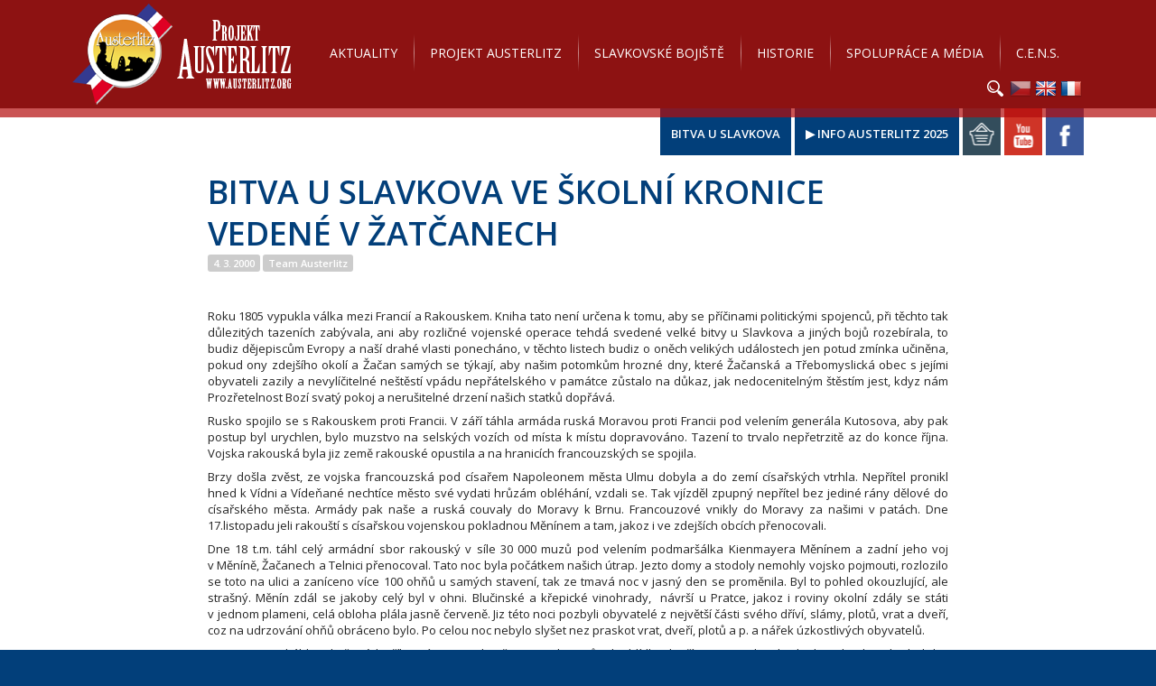

--- FILE ---
content_type: text/html; charset=UTF-8
request_url: https://www.austerlitz.org/cz/bitva-u-slavkova-zatcany/
body_size: 31925
content:
<!DOCTYPE html>
<!--[if IE 6]>
<html id="ie6" lang="cs-CZ">
<![endif]-->
<!--[if IE 7]>
<html id="ie7" lang="cs-CZ">
<![endif]-->
<!--[if IE 8]>
<html id="ie8" lang="cs-CZ">
<![endif]-->
<!--[if !(IE 6) | !(IE 7) | !(IE 8)  ]><!-->
<html lang="cs-CZ">
<!--<![endif]-->
<head>
<meta charset="UTF-8" />
<meta name="viewport" content="width=1200px" />
<title>Bitva u Slavkova ve školní kronice vedené v Žatčanech | Austerlitz.org | CZ</title>
<link rel="profile" href="http://gmpg.org/xfn/11" />
<meta property="og:description" content="Doslovný opis zápisu ze školní kroniky vedené v Žatčanech od roku 1870 učitelem Gabrielem Richterem" />
<meta name="description" content="Created by comm4u.eu" />
<link rel="stylesheet" type="text/css" media="all" href="https://www.austerlitz.org/cz/wp-content/themes/austerlitz/css/style.css?v=1.04" />
<link href="https://www.austerlitz.org/cz/wp-content/themes/austerlitz/img/icon.png" rel="icon" />
<link href='https://fonts.googleapis.com/css?family=Open+Sans:400,300,300italic,400italic,600,600italic,700,800&amp;subset=latin,latin-ext' rel='stylesheet' type='text/css' />
<link rel="stylesheet" href="https://www.austerlitz.org/cz/wp-content/themes/austerlitz/js/fancybox/jquery.fancybox.css?v=2.1.5" type="text/css" media="screen" />
<link rel="stylesheet" href="https://www.austerlitz.org/cz/wp-content/themes/austerlitz/js/fancybox/helpers/jquery.fancybox-thumbs.css?v=2.1.5" type="text/css" media="screen" />
<script src="https://ajax.googleapis.com/ajax/libs/jquery/2.0.3/jquery.min.js" type="text/javascript"></script>
<script type="text/javascript" src="https://www.austerlitz.org/cz/wp-content/themes/austerlitz/js/jquery-ui-1.10.4.custom.min.js"></script>
<script type="text/javascript" src="https://www.austerlitz.org/cz/wp-content/themes/austerlitz/js/fancybox/jquery.fancybox.pack.js"></script>
<script type="text/javascript" src="https://www.austerlitz.org/cz/wp-content/themes/austerlitz/js/fancybox/helpers/jquery.fancybox-thumbs.js"></script>
<script type="text/javascript" src="https://www.austerlitz.org/cz/wp-content/themes/austerlitz/js/jquery.knob.js"></script>
<script type="text/javascript" src="https://www.austerlitz.org/cz/wp-content/themes/austerlitz/js/slider.js"></script>
<script type="text/javascript" src="https://www.austerlitz.org/cz/wp-content/themes/austerlitz/js/news.js"></script>
<script type="text/javascript" src="https://www.austerlitz.org/cz/wp-content/themes/austerlitz/js/main.js?v=1.01"></script>
<link rel="pingback" href="https://www.austerlitz.org/cz/xmlrpc.php" />
<!--[if lt IE 9]>
<script src="https://www.austerlitz.org/cz/wp-content/themes/austerlitz/js/html5.js" type="text/javascript"></script>
<![endif]-->
<link rel='dns-prefetch' href='//s.w.org' />
<link rel="alternate" type="application/rss+xml" title="Austerlitz.org | CZ &raquo; RSS komentářů pro Bitva u Slavkova ve školní kronice vedené v Žatčanech" href="https://www.austerlitz.org/cz/bitva-u-slavkova-zatcany/feed/" />
		<script type="text/javascript">
			window._wpemojiSettings = {"baseUrl":"https:\/\/s.w.org\/images\/core\/emoji\/2.3\/72x72\/","ext":".png","svgUrl":"https:\/\/s.w.org\/images\/core\/emoji\/2.3\/svg\/","svgExt":".svg","source":{"concatemoji":"https:\/\/www.austerlitz.org\/cz\/wp-includes\/js\/wp-emoji-release.min.js?ver=4.9.1"}};
			!function(a,b,c){function d(a,b){var c=String.fromCharCode;l.clearRect(0,0,k.width,k.height),l.fillText(c.apply(this,a),0,0);var d=k.toDataURL();l.clearRect(0,0,k.width,k.height),l.fillText(c.apply(this,b),0,0);var e=k.toDataURL();return d===e}function e(a){var b;if(!l||!l.fillText)return!1;switch(l.textBaseline="top",l.font="600 32px Arial",a){case"flag":return!(b=d([55356,56826,55356,56819],[55356,56826,8203,55356,56819]))&&(b=d([55356,57332,56128,56423,56128,56418,56128,56421,56128,56430,56128,56423,56128,56447],[55356,57332,8203,56128,56423,8203,56128,56418,8203,56128,56421,8203,56128,56430,8203,56128,56423,8203,56128,56447]),!b);case"emoji":return b=d([55358,56794,8205,9794,65039],[55358,56794,8203,9794,65039]),!b}return!1}function f(a){var c=b.createElement("script");c.src=a,c.defer=c.type="text/javascript",b.getElementsByTagName("head")[0].appendChild(c)}var g,h,i,j,k=b.createElement("canvas"),l=k.getContext&&k.getContext("2d");for(j=Array("flag","emoji"),c.supports={everything:!0,everythingExceptFlag:!0},i=0;i<j.length;i++)c.supports[j[i]]=e(j[i]),c.supports.everything=c.supports.everything&&c.supports[j[i]],"flag"!==j[i]&&(c.supports.everythingExceptFlag=c.supports.everythingExceptFlag&&c.supports[j[i]]);c.supports.everythingExceptFlag=c.supports.everythingExceptFlag&&!c.supports.flag,c.DOMReady=!1,c.readyCallback=function(){c.DOMReady=!0},c.supports.everything||(h=function(){c.readyCallback()},b.addEventListener?(b.addEventListener("DOMContentLoaded",h,!1),a.addEventListener("load",h,!1)):(a.attachEvent("onload",h),b.attachEvent("onreadystatechange",function(){"complete"===b.readyState&&c.readyCallback()})),g=c.source||{},g.concatemoji?f(g.concatemoji):g.wpemoji&&g.twemoji&&(f(g.twemoji),f(g.wpemoji)))}(window,document,window._wpemojiSettings);
		</script>
		<style type="text/css">
img.wp-smiley,
img.emoji {
	display: inline !important;
	border: none !important;
	box-shadow: none !important;
	height: 1em !important;
	width: 1em !important;
	margin: 0 .07em !important;
	vertical-align: -0.1em !important;
	background: none !important;
	padding: 0 !important;
}
</style>
<link rel='https://api.w.org/' href='https://www.austerlitz.org/cz/wp-json/' />
<link rel="EditURI" type="application/rsd+xml" title="RSD" href="https://www.austerlitz.org/cz/xmlrpc.php?rsd" />
<link rel="wlwmanifest" type="application/wlwmanifest+xml" href="https://www.austerlitz.org/cz/wp-includes/wlwmanifest.xml" /> 
<link rel='prev' title='Místní mariánská legenda' href='https://www.austerlitz.org/cz/mistni-marianska-legenda/' />
<link rel='next' title='Zmařený atentát na Napoleona v Brně' href='https://www.austerlitz.org/cz/zmareny-atentat-na-napoleona-v-brne/' />
<meta name="generator" content="WordPress 4.9.1" />
<link rel="canonical" href="https://www.austerlitz.org/cz/bitva-u-slavkova-zatcany/" />
<link rel='shortlink' href='https://www.austerlitz.org/cz/?p=360' />
<link rel="alternate" type="application/json+oembed" href="https://www.austerlitz.org/cz/wp-json/oembed/1.0/embed?url=https%3A%2F%2Fwww.austerlitz.org%2Fcz%2Fbitva-u-slavkova-zatcany%2F" />
<link rel="alternate" type="text/xml+oembed" href="https://www.austerlitz.org/cz/wp-json/oembed/1.0/embed?url=https%3A%2F%2Fwww.austerlitz.org%2Fcz%2Fbitva-u-slavkova-zatcany%2F&#038;format=xml" />
<script>
  (function(i,s,o,g,r,a,m){i['GoogleAnalyticsObject']=r;i[r]=i[r]||function(){
  (i[r].q=i[r].q||[]).push(arguments)},i[r].l=1*new Date();a=s.createElement(o),
  m=s.getElementsByTagName(o)[0];a.async=1;a.src=g;m.parentNode.insertBefore(a,m)
  })(window,document,'script','https://www.google-analytics.com/analytics.js','ga');

  ga('create', 'UA-88573744-1', 'auto');
  ga('send', 'pageview');

</script>
</head>

<body class="post-template-default single single-post postid-360 single-format-standard singular">

	<div class="wrapper">

		<header id="header">
			<div class="wrapper">
				<h1><a href="https://www.austerlitz.org/cz">Projekt Austerlitz</a></h1>
				<nav id="menu" role="navigation">
					<ul>
						<li id="menu-item-13253" class="menu-item menu-item-type-taxonomy menu-item-object-category menu-item-13253"><a href="https://www.austerlitz.org/cz/category/aktuality/">Aktuality<span></span></a></li>
<li id="menu-item-2025" class="menu-item menu-item-type-taxonomy menu-item-object-category menu-item-has-children menu-item-2025"><a href="https://www.austerlitz.org/cz/category/projekt-austerlitz/">Projekt Austerlitz<span></span></a>
<ul class="sub-menu">
	<li id="menu-item-12990" class="menu-item menu-item-type-custom menu-item-object-custom menu-item-12990"><a href="https://www.austerlitz.org/cz/projekt-austerlitz/">Představení Projektu Austerlitz<span></span></a></li>
	<li id="menu-item-8590" class="menu-item menu-item-type-taxonomy menu-item-object-category menu-item-8590"><a href="https://www.austerlitz.org/cz/category/projekt-austerlitz/terminy_akci/">Termíny akcí<span></span></a></li>
	<li id="menu-item-2024" class="menu-item menu-item-type-taxonomy menu-item-object-category menu-item-2024"><a href="https://www.austerlitz.org/cz/category/projekt-austerlitz/vyroci-bitvy-u-slavkova/">Výročí bitvy u Slavkova<span></span></a></li>
	<li id="menu-item-2058" class="menu-item menu-item-type-taxonomy menu-item-object-category menu-item-2058"><a href="https://www.austerlitz.org/cz/category/projekt-austerlitz/napoleonske-dny/">Napoleonské dny<span></span></a></li>
	<li id="menu-item-2027" class="menu-item menu-item-type-taxonomy menu-item-object-category menu-item-2027"><a href="https://www.austerlitz.org/cz/category/projekt-austerlitz/projekt-znojmo-1809/">Projekt Znojmo 1809<span></span></a></li>
	<li id="menu-item-13034" class="menu-item menu-item-type-taxonomy menu-item-object-category menu-item-13034"><a href="https://www.austerlitz.org/cz/category/projekt-austerlitz/projekt-chlumec-1813/">Projekt Chlumec 1813<span></span></a></li>
	<li id="menu-item-2028" class="menu-item menu-item-type-taxonomy menu-item-object-category menu-item-2028"><a href="https://www.austerlitz.org/cz/category/projekt-austerlitz/slavnosti-jara-v-parizi/">Slavnosti jara v Paříži<span></span></a></li>
	<li id="menu-item-2030" class="menu-item menu-item-type-taxonomy menu-item-object-category menu-item-2030"><a href="https://www.austerlitz.org/cz/category/projekt-austerlitz/pariz-2004/">Paříž 2004<span></span></a></li>
	<li id="menu-item-2029" class="menu-item menu-item-type-taxonomy menu-item-object-category menu-item-2029"><a href="https://www.austerlitz.org/cz/category/projekt-austerlitz/pultusk-2006/">Pultusk 2006<span></span></a></li>
	<li id="menu-item-2046" class="menu-item menu-item-type-taxonomy menu-item-object-category menu-item-2046"><a href="https://www.austerlitz.org/cz/category/austerlitzpro/">AusterlitzPro<span></span></a></li>
	<li id="menu-item-2384" class="menu-item menu-item-type-taxonomy menu-item-object-category menu-item-2384"><a href="https://www.austerlitz.org/cz/category/projekt-austerlitz/kauza-expozice/">Kauza expozice<span></span></a></li>
	<li id="menu-item-11440" class="menu-item menu-item-type-taxonomy menu-item-object-category menu-item-11440"><a href="https://www.austerlitz.org/cz/category/projekt-austerlitz/produkty-austerlitz/">Produkty Austerlitz<span></span></a></li>
</ul>
</li>
<li id="menu-item-2031" class="menu-item menu-item-type-taxonomy menu-item-object-category current-post-ancestor menu-item-has-children menu-item-2031"><a href="https://www.austerlitz.org/cz/category/slavkovske-bojiste/">Slavkovské bojiště<span></span></a>
<ul class="sub-menu">
	<li id="menu-item-2032" class="menu-item menu-item-type-taxonomy menu-item-object-category current-post-ancestor menu-item-2032"><a href="https://www.austerlitz.org/cz/category/slavkovske-bojiste/historie-bitvy/">Historie bitvy<span></span></a></li>
	<li id="menu-item-13792" class="menu-item menu-item-type-taxonomy menu-item-object-category menu-item-13792"><a href="https://www.austerlitz.org/cz/category/slavkovske-bojiste/historicka-mista/">Historická místa<span></span></a></li>
	<li id="menu-item-2033" class="menu-item menu-item-type-taxonomy menu-item-object-category menu-item-2033"><a href="https://www.austerlitz.org/cz/category/slavkovske-bojiste/naucna-stezka/">Naučná stezka<span></span></a></li>
	<li id="menu-item-2034" class="menu-item menu-item-type-taxonomy menu-item-object-category menu-item-2034"><a href="https://www.austerlitz.org/cz/category/slavkovske-bojiste/obce-bojiste/">Obce bojiště<span></span></a></li>
	<li id="menu-item-2037" class="menu-item menu-item-type-taxonomy menu-item-object-category menu-item-2037"><a href="https://www.austerlitz.org/cz/category/slavkovske-bojiste/moznosti-dopravy/">Možnosti dopravy<span></span></a></li>
	<li id="menu-item-2038" class="menu-item menu-item-type-taxonomy menu-item-object-category menu-item-2038"><a href="https://www.austerlitz.org/cz/category/slavkovske-bojiste/gastronomie-a-ubytovani/">Gastronomie a ubytování<span></span></a></li>
</ul>
</li>
<li id="menu-item-2041" class="menu-item menu-item-type-taxonomy menu-item-object-category menu-item-has-children menu-item-2041"><a href="https://www.austerlitz.org/cz/category/historie/">Historie<span></span></a>
<ul class="sub-menu">
	<li id="menu-item-2042" class="menu-item menu-item-type-taxonomy menu-item-object-category menu-item-2042"><a href="https://www.austerlitz.org/cz/category/historie/evropa-v-letech-1789-1821/">I. Evropa v letech 1789-1821<span></span></a></li>
	<li id="menu-item-2043" class="menu-item menu-item-type-taxonomy menu-item-object-category menu-item-2043"><a href="https://www.austerlitz.org/cz/category/historie/vojenska-historie/">II. Vojenská historie<span></span></a></li>
	<li id="menu-item-2044" class="menu-item menu-item-type-taxonomy menu-item-object-category menu-item-2044"><a href="https://www.austerlitz.org/cz/category/historie/recenze-a-anotace/">III. Recenze a anotace<span></span></a></li>
	<li id="menu-item-2045" class="menu-item menu-item-type-taxonomy menu-item-object-category menu-item-2045"><a href="https://www.austerlitz.org/cz/category/historie/sborniky-projektu-austerlitz/">IV. Sborníky Projektu Austerlitz<span></span></a></li>
</ul>
</li>
<li id="menu-item-2047" class="menu-item menu-item-type-taxonomy menu-item-object-category menu-item-has-children menu-item-2047"><a href="https://www.austerlitz.org/cz/category/spoluprace-a-media/">Spolupráce a média<span></span></a>
<ul class="sub-menu">
	<li id="menu-item-2319" class="menu-item menu-item-type-post_type menu-item-object-page menu-item-2319"><a href="https://www.austerlitz.org/cz/partneri-projektu/">Partneři projektu<span></span></a></li>
	<li id="menu-item-2344" class="menu-item menu-item-type-post_type menu-item-object-page menu-item-2344"><a href="https://www.austerlitz.org/cz/medialni-partnerstvi/">Mediální partnerství<span></span></a></li>
	<li id="menu-item-2056" class="menu-item menu-item-type-post_type menu-item-object-post menu-item-2056"><a href="https://www.austerlitz.org/cz/moznosti-podpory-projektu-austerlitz/">Možnosti sponzoringu<span></span></a></li>
	<li id="menu-item-2537" class="menu-item menu-item-type-post_type menu-item-object-page menu-item-2537"><a href="https://www.austerlitz.org/cz/ochranne-znamky/">Ochranné známky<span></span></a></li>
	<li id="menu-item-2052" class="menu-item menu-item-type-taxonomy menu-item-object-category menu-item-2052"><a href="https://www.austerlitz.org/cz/category/spoluprace-a-media/informace-pro-media/">Informace pro média<span></span></a></li>
	<li id="menu-item-2057" class="menu-item menu-item-type-post_type menu-item-object-post menu-item-2057"><a href="https://www.austerlitz.org/cz/internetove-odkazy/">Odkazy<span></span></a></li>
</ul>
</li>
<li id="menu-item-2016" class="menu-item menu-item-type-taxonomy menu-item-object-category menu-item-has-children menu-item-2016"><a href="https://www.austerlitz.org/cz/category/c-e-n-s/">C.E.N.S.<span></span></a>
<ul class="sub-menu">
	<li id="menu-item-12210" class="menu-item menu-item-type-post_type menu-item-object-page menu-item-12210"><a href="https://www.austerlitz.org/cz/stredoevropska-napoleonska-spolecnost/">Co je C.E.N.S.?<span></span></a></li>
	<li id="menu-item-2019" class="menu-item menu-item-type-taxonomy menu-item-object-category menu-item-2019"><a href="https://www.austerlitz.org/cz/category/c-e-n-s/clenske-jednotky/">Členské jednotky<span></span></a></li>
	<li id="menu-item-2017" class="menu-item menu-item-type-taxonomy menu-item-object-category menu-item-2017"><a href="https://www.austerlitz.org/cz/category/c-e-n-s/akce-c-e-n-s/">Akce C.E.N.S.<span></span></a></li>
	<li id="menu-item-13063" class="menu-item menu-item-type-custom menu-item-object-custom menu-item-13063"><a href="https://www.austerlitz.org/cz/cestna-legie-c-e-n-s/">Čestná legie C.E.N.S.<span></span></a></li>
	<li id="menu-item-2020" class="menu-item menu-item-type-taxonomy menu-item-object-category menu-item-2020"><a href="https://www.austerlitz.org/cz/category/c-e-n-s/podklady-pro-jednotky/">Podklady pro jednotky<span></span></a></li>
	<li id="menu-item-2021" class="menu-item menu-item-type-taxonomy menu-item-object-category menu-item-2021"><a href="https://www.austerlitz.org/cz/category/c-e-n-s/re-enactment-ve-svete/">Re-enactment ve světě<span></span></a></li>
	<li id="menu-item-2022" class="menu-item menu-item-type-taxonomy menu-item-object-category menu-item-2022"><a href="https://www.austerlitz.org/cz/category/c-e-n-s/ostatni-zpravy/">Ostatní zprávy<span></span></a></li>
</ul>
</li>
					</ul>
				</nav>
				<div id="flags">
										<a href="/fr/" class="item fr "></a>
					<a href="/en/" class="item en "></a>
					<a href="/cz/" class="item cz active"></a>
					<a href="#" class="item search" id="search-btn"></a>
						<form method="get" id="searchform" action="https://www.austerlitz.org/cz/">
		<label for="s" class="assistive-text">Vyhledávání</label>
		<input type="text" class="field" name="s" id="s" placeholder="Vyhledávání" />
		<input type="submit" class="submit" name="submit" id="searchsubmit" value="Vyhledávání" />
	</form>
				</div>
			</div>
		</header>

		<div id="social">
			<div class="wrapper">
				<a href="https://www.facebook.com/pages/Austerlitzorg/299728027908" target="_blank" class="item fb"></a>
				<a href="https://www.youtube.com/channel/UCiTdOWCPARGdRJS3P2KOFWw" target="_blank" class="item yt"></a>
				<a href="http://www.bankavin.cz/e-shop/" target="_blank" class="item eshop" title="Navštivte náš e-shop"></a>
				<ul id="dalsi-odkazy" class="menu"><li id="menu-item-17017" class="menu-item menu-item-type-custom menu-item-object-custom menu-item-17017"><a href="https://www.austerlitz.org/cz/category/projekt-austerlitz/vyroci-bitvy-u-slavkova/220-vyroci-v-roce-2025/">▶ Info Austerlitz 2025</a></li>
<li id="menu-item-17391" class="menu-item menu-item-type-custom menu-item-object-custom menu-item-17391"><a href="https://www.austerlitz.org/cz/bitva-u-slavkova/">Bitva u Slavkova</a></li>
</ul>			</div>
		</div>

		<div id="single" class="main-content">
			<div class="wrapper" role="main">

				
					
<article id="post-360" class="post-360 post type-post status-publish format-standard hentry category-nezobrazovat-na-homepage category-prubeh tag-bitva-u-slavkova tag-napoleon tag-napoleonske-valky">
	<header class="entry-header">
		<h1 class="entry-title">Bitva u Slavkova ve školní kronice vedené v Žatčanech</h1>
		<div class="post-meta">
			<span class="meta-item post-date">4. 3. 2000</span>
			<span class="meta-item post-author">Team Austerlitz</span>
			<span class="meta-item post-path"></span>
		</div>

		
			</header><!-- .entry-header -->

	<div class="entry-content">
		<p style="text-align: justify;">Roku 1805 vypukla válka mezi Francií a Rakouskem. Kniha tato není určena k tomu, aby se příčinami politickými spojenců, při těchto tak důlezitých tazeních zabývala, ani aby rozličné vojenské operace tehdá svedené velké bitvy u Slavkova a jiných bojů rozebírala, to budiz dějepiscům Evropy a naší drahé vlasti ponecháno, v těchto listech budiz o oněch velikých událostech jen potud zmínka učiněna, pokud ony zdejšího okolí a Žačan samých se týkají, aby našim potomkům hrozné dny, které Žačanská a Třebomyslická obec s jejími obyvateli zazily a nevylíčitelné neštěstí vpádu nepřátelského v památce zůstalo na důkaz, jak nedocenitelným štěstím jest, kdyz nám Prozřetelnost Bozí svatý pokoj a nerušitelné drzení našich statků dopřává.</p>
<p style="text-align: justify;">Rusko spojilo se s Rakouskem proti Francii. V září táhla armáda ruská Moravou proti Francii pod velením generála Kutosova, aby pak postup byl urychlen, bylo muzstvo na selských vozích od místa k místu dopravováno. Tazení to trvalo nepřetrzitě az do konce října. Vojska rakouská byla jiz země rakouské opustila a na hranicích francouzských se spojila.</p>
<p style="text-align: justify;">Brzy došla zvěst, ze vojska francouzská pod císařem Napoleonem města Ulmu dobyla a do zemí císařských vtrhla. Nepřítel pronikl hned k Vídni a Vídeňané nechtíce město své vydati hrůzám obléhání, vzdali se. Tak vjízděl zpupný nepřítel bez jediné rány dělové do císařského města. Armády pak naše a ruská couvaly do Moravy k Brnu. Francouzové vnikly do Moravy za našimi v patách. Dne 17.listopadu jeli rakouští s císařskou vojenskou pokladnou Měnínem a tam, jakoz i ve zdejších obcích přenocovali.</p>
<p style="text-align: justify;">Dne 18 t.m. táhl celý armádní sbor rakouský v síle 30 000 muzů pod velením podmaršálka Kienmayera Měnínem a zadní jeho voj v Měníně, Žačanech a Telnici přenocoval. Tato noc byla počátkem našich útrap. Jezto domy a stodoly nemohly vojsko pojmouti, rozlozilo se toto na ulici a zaníceno více 100 ohňů u samých stavení, tak ze tmavá noc v jasný den se proměnila. Byl to pohled okouzlující, ale strašný. Měnín zdál se jakoby celý byl v ohni. Blučinské a křepické vinohrady,  návrší u Pratce, jakoz i roviny okolní zdály se státi v jednom plameni, celá obloha plála jasně červeně. Jiz této noci pozbyli obyvatelé z největší části svého dříví, slámy, plotů, vrat a dveří, coz na udrzování ohňů obráceno bylo. Po celou noc nebylo slyšet nez praskot vrat, dveří, plotů a p. a nářek úzkostlivých obyvatelů.</p>
<p style="text-align: justify;">Dne 19.t.m. odtáhli Rakušané k Jiříkovicím, ponechavše asi 20 husarů jako hlídku, kteří se tu az do 3.hod.odp. zdrzeli, pak ale kdyz pojednou silnice od Němčic počala modrati se vojskem a lesknouti se zbraní, rychle Měnín opustili a armádu k Jiříkovicím následovali. Hrůza nevýslovná, úzkost a zmatek úplný zmocnily se nás, kdyz jsme viděli poslední rakouské vojíny za Telnicí mizeti a hned na to dusot, řinkot zbraní a surové válečné písně Francouzů k našim uším dolehly. Zlekaní obyvatelé, kteří ještě nikdy nepřítele nebyli viděli, pobíhali rukama lomíce, sem i tam. Mnozí zdejší obyvatelé hleděli se před nepřítelem ukrýti, mnozí dali se směrem k Otnicím a Lovčičkám, aby takto útěkem se zachránili. Nez někteří odváznější zůstali v obci přece. Měnínští obyvatelé vyšli v úzkosti nepřátelům vstříc, aby se jejich velikomyslnosti doporučili, coz ovšem zdálo se, ze prospělo, nez jen na krátkou dobu. Mezi tím táhli Francouzové bez zastávky od Měnína k Telnici. Nez jak nepřátelé na panské pole u Telnických hranic přišli, zastavili najednou, postavili pušky do pyramid a valili se v zástupech do Telnice, Měnína, Žačan a Třebomyslic, vrazili zde do domů a loupili co jen do rukou přišlo: potraviny, šatstvo, postele ba i nábytek jako stoly, zidle, postele a podobné bylo bráno a na udrzování ohňů pouzito. Tyto násilnosti trvaly po celou noc. Nebylo nez viděti přicházející a odcházející nepřátely s kořistí.</p>
<p style="text-align: justify;">Dne 20 t.m. odtáhli Francouzové směrem ku Slavkovu. Tento a následující tři dny nebylo viděti nic jiného nez vojsko nepřátelské táhnouti od Měnína k Telnici.</p>
<p style="text-align: justify;">Dne 24 t.m. vrátil se celý pluk Francouzů od Slavkova do Žačan a Měnína a zůstal tu do 29. Co ubozí obyvatelé za těch 5 dní přetrpěti museli, není mozno vypsati. Sami všech zivotních prostředků zbaveni jsouce, měli přece zástupy ty potravinami, pící a vším nač pomysliti opatřovati, jinak ustavičně vyhrozováno smrtí a vypálením. Velikým štěstím ještě bylo, ze rybník zdejší, který svou hojností ryb proslul, zásoboval nepřátely. Den co den bylo několik krav porazeno, a jiz byli na rozpacích, kde pro budoucí den krávy a potraviny opatřiti. Tu v noci z 29. na 30.t.m. znenadání počal bubeník tlouci na buben a v pěti minutách celý pluk zmizel.</p>
<p style="text-align: justify;">Však pokoj nebyl dlouho, neboť pluk asi za hodinu se vrátil a svá místa opět zaujal. Po půlhodině nastal nový hluk a dle zmatku a zivého hovoru důstojníků bylo patrno, ze nastává něco důlezitého. Vojáci spěšně skládali své věci do toreb a bledi dávali obyvatelům na srozuměnou, ze &#8222;Rus jde&#8220;. Na to rychle opustili Žačany. Ku třetí pak hodině ráno přijelo více škadron francouzských husarů prý az z Kyjova, kdez od Rusů zapuzeni byli, nez sem bez oddechu jeli. Tito však ihned odjeli do Měnína.</p>
<p style="text-align: justify;">Den 30.listopadu byl od příchodu nepřítele prvý, kdy jsme jakéhos ulevení uzíti mohli, pokud to ovšem v našich tak smutných poměrech mozno bylo. Večer překvapilo nás znenadání několik rakouských dragounů, jez provázelo několik ruských kozáků. Hned zapomněli jsme na vše trápení a úzkosti, jakmile jsme bílou uniformu našich shlédli a svou mateřštinu, jíz nás důstojník oslovil, zaslechli, doufaliť jsme, ze budeme jiz od nepřátel osvobozeni. Však muzstvo odcválalo zpět, kdyz se byl velitel na vzdálenost a sílu nepřítele bedlivě vyptal, o níz ale my jen málo sděliti jsme mu mohli. Po 4.hod. večer octlo se totéz oddělení za začanským mlýnem v seči s francouzskými předními strázemi, při čemz urputné a dlouho do noci harcování bylo. V Měníně bylo velení našich jezdců jasně slyšeti. Dne 31.listopadu a 1.prosince byl úplný klid a nebylo viděti ani jediného muze jak Francouzského, tak našeho. Nez byl to klid jaký obyčejně strašnou bouři předcházívá.</p>
<p style="text-align: justify;">Dne 1.prosince byli jsme opět po dlouhé přestávce v chrámu Páně shromázděni. O jak zbozné byly tehdá naše motlitby. Měliť jsme za to, ze všechny válečné svízele jsme jiz přestáli, nez nejhorší teprve přijíti mělo.</p>
<p style="text-align: justify;">Dne 2.prosince o 5.hod. ráno vyděsila nás silná šarvátka předních strází na polích nad Telnicí a Újezdem, kterou jsme z věze pozorovali. Rány padaly stále hustěji a kdyz se rozednilo, zahučela na Újezdském kopci u kapličky sv. Antonína rána dělová, po ní druhá, třetí, na to spustila tak hustá palba ručniční, ze nebylo lze ránu ode druhé rozeznati, jen rány dělové houkaly v krátkých přestávkách. Země se otřásala a věz zdála se s námi pohybovati. Všichni jsme zbledli pohlízejíc na sebe mlčky, hrůzou nemohl nikdo promluviti. Konečně kdyz bílý den nastal, bylo mozno pozorovati mnohé řady proti sobě zenoucí na polích mezi Telnicí a Újezdem, az konečně dým a prach celé hrůzné divadlo zastřel a jen hřímání děl, rachot pušek a válečný ryk bojujících bylo slyšeti. Pětkráte pronikli Rusové az k Telnici a pětkráte byli k Újezdu zpět zatlačeni. V Telnici zatarasili se Francouzové vozy, bylo bojováno v domech, stodolách a sklepích. K 9.hodině přijelo několik pluků francouzské jízdy od Rajhradu a seřadilo se na polích za Telnickým mlýnem, ale několika ranami ruských děl bylo donuceno postavení své opustiti. Před polednem potulovali se jednotliví ranění bez ručnic a bez klobouků do Žačan a Třebomyslic, hledajíce úkrytu před projízdějícími hlídkami. Viděli jsme, jak mnozí Francouzové od ruských kozáků zajati byli. Az potud byly Žačany a Měnín od víru bitevního ušetřeny a my mohli jsme býti pouhými diváky, ale ke 4.hod. odpolední počali Rusové své postavení na návrší Prateckém opouštěti a ustupovati, zanechavše v Žačanském rybníce ve slabě zmrzlém na 200 děl, mnoho vozů se zavazadly a střelivem vězeti, dali se směrem k Měnínu a Otnicím. Rázem byl Vinohrádek a cesta pod ním prchajícími Rusy pokryt. Strach podivný zmocnil se všech. &#8222;Zachraňte se!&#8220; znělo odevšad. Sběhli jsme z věze, zeny chápaly dítky své, muzi uchopili starce a stařeny a vše dalo se na útěk! Jiz za &#8222;Půllány&#8220; předběhli nás Rusové prchající jak jízdní tak i pěší, vše ve zmatku promícháno, mezi ně vmísili jsme se i my a prchali s nimi. Koule děl francouzských, jez ze Staré hory na nás pálila, fičely nám nad hlavami, az se nám vlasy jezily a hrůzou pot na čele vystupoval. Mnozí Měnínští utekli do Opatovic, jiní do Blučiny, mezi těmi byl i tamější farář, správce a učitel a Měnín zůstal na paměti lidské snad poprvé liduprázdný!</p>
<p style="text-align: justify;">Dne 4.t.m. měsíce opustili nepřátelé Měnín a Žačany a zaplašeni jeho obyvatelé vplízili se bázlivě ku svým příbytkům. První, co jsme spatřili, byly naše rozbořené příbytky plné stuhlých mrtvol, bídných vychrtlých postav, z nichz některé vyčnívající vnitřnosti si zatlačujíce a chroptíce zmíraly, jiné o hlt vody prosily, chtíce uhasiti zízeň, která je více nez děsné rány pálila a jimz ani té podati nebylo mozno. Slzíce pozdravovali se obyvatelé, kdyz večer opět se sešli a vypravovali si navzájem úzkosti a nebezpečí, která zazili. Náš milovaný mocnář strávil noc po bitvě u Slavkova spolu s carem Ruským a velkoknízetem Konstantinem v Heršpicích malé to dědince u Slavkova v selském stavení, kdez tito vznešení hosté prostou kmínovou polévkou a několika brambory uctěni byli, při čemz stolem jim byla obyčejná putýnka vzhůru dnem obrácená.</p>
<p style="text-align: justify;">Dne 8.t.m. navštívili jsme opuštěné bojiště. Hrůzy, které nám tu bylo spatřiti, nelze ani vypsati. Tisíce mrtvol lezelo tu jednotlivě i na hromadách, kazdá s děsným výrazem v tváři. Tu lezela ruka, tam noha, tu půl těla, tam opět bez hlavy trup. Tu vztahoval k nám mrzák svou zkrvácenou ruku a řval o pomoc, onde jiný hrabal se ve své ráně zamrzlý v bahně az po kyčle a prosil ve své zoufalosti, abychom jej dorazili. S hrůzou opustili jsme to strašné místo bídy a spousty a navrátili se do svých pustých příbytků a s pocity nejvyšší omrzelosti.</p>
<p style="text-align: justify;">Dne 9.t.m. byli padlí pochováni a ranění do nemocnic do Brna, Sokolnic a Rajhradu dopraveni. Počátkem ledna 1806 soustředila se armáda francouzská u Brna a 13.t.m. Moravu opustila.</p>
<p style="text-align: justify;">Roku 1809 po veliké bitvě u Aspru a Vágram vtrhli opět Francouzové na Moravu. Dne 14.července přišli téz do Žačan a Měnína, tehdáz nepáchali však zádné násilnosti, nýbrz vymáhali pouze potraviny, píci a j. potřeby. Brzy na to byl uzavřen mír a Francouzové odtáhli. Na památku zazděno je 5 dělových kulí, které po bitvě nalezeny, ve štítu bývalého mlýna.</p>
	</div><!-- .entry-content -->

</article><!-- #post-360 -->

				
			</div><!-- .wrapper -->
		</div><!-- #single -->


	</div>
	
	<footer id="footer">
		<div class="wrapper">
			<p>&copy; Projekt Austerlitz 1998 – 2025 <!--| 
										CZ
										<a href="/en/">EN</a>
										<a href="/fr/">FR</a>
			-->
				<span class="right">Navrhlo a vyvinulo <a target="_blank" href="http://comm4u.eu/">comm4u s.r.o.</a> | Titulní foto: <a href="http://weckerwelt.estranky.cz" target="_blank">Michaela Wecker</a></span></p>
		</div>
	</footer>

<script type='text/javascript' src='https://www.austerlitz.org/cz/wp-includes/js/wp-embed.min.js?ver=4.9.1'></script>

</body>
</html>

--- FILE ---
content_type: text/css
request_url: https://www.austerlitz.org/cz/wp-content/themes/austerlitz/css/style.css?v=1.04
body_size: 21532
content:
/* http://meyerweb.com/eric/tools/css/reset/ 
   v2.0 | 20110126
   License: none (public domain)
*/
html, body, div, span, applet, object, iframe, h1, h2, h3, h4, h5, h6, p, blockquote, pre, a, abbr, acronym, address, big, cite, code, del, dfn, em, img, ins, kbd, q, s, samp, small, strike, strong, sub, sup, tt, var, b, u, i, center, dl, dt, dd, ol, ul, li, fieldset, form, label, legend, table, caption, tbody, tfoot, thead, tr, th, td, article, aside, canvas, details, embed, figure, figcaption, footer, header, hgroup, menu, nav, output, ruby, section, summary, time, mark, audio, video { margin: 0; padding: 0; border: 0; font-size: 100%; font: inherit; vertical-align: baseline; }

/* HTML5 display-role reset for older browsers */
article, aside, details, figcaption, figure, footer, header, hgroup, menu, nav, section { display: block; }

body { line-height: 1; }

ul { list-style: none; }

blockquote, q { quotes: none; }

blockquote:before, blockquote:after { content: ''; content: none; }

q:before, q:after { content: ''; content: none; }

table { border-collapse: collapse; border-spacing: 0; }

@-webkit-keyframes control-buttons { from { right: 2px; }
  to { right: 5px; } }

@keyframes control-buttons { from { right: 2px; }
  to { right: 5px; } }

#slider { height: 600px; }

#slider .slide { position: absolute; display: none; top: 0; left: 0; width: 100%; height: 600px; background-repeat: no-repeat; background-position: 50% 0; background-size: auto 100%; z-index: -1; }

#slider .flipped { -webkit-transform: rotateY(180deg); transform: rotateY(180deg); }

#slider .controls { width: 1000px; padding-top: 20px; margin: 0 auto; }

#slider .controls .indicator-wrapper { position: relative; width: 40px; height: 40px; overflow: hidden; -webkit-transition: opacity 0.2s; transition: opacity 0.2s; }

#slider .controls .indicator-container { position: absolute; top: 0; left: 0; width: 40px; height: 40px; }

#slider .controls .indicator-outline { position: absolute; top: 2px; left: 2px; width: 36px; height: 36px; border: 1px solid white; border-radius: 50%; opacity: 0.5; }

#slider .controls .indicator-outline, #slider .controls .indicator-outline * { -webkit-transition: all 0.8s; transition: all 0.8s; }

#slider .controls .control-buttons { position: absolute; top: 2px; left: 2px; width: 36px; height: 36px; border-radius: 50%; overflow: hidden; z-index: 2; }

#slider .controls .control-buttons .control-btn { display: block; position: absolute; top: 0; left: 0; width: 50%; height: 100%; cursor: pointer; }

#slider .controls .control-buttons .control-btn .active-area { position: absolute; display: block; top: 0; left: 0; width: 100%; height: 100%; }

#slider .controls .control-buttons .control-btn svg { position: absolute; top: 13px; right: 2px; width: 5px; height: 10px; }

#slider .controls .control-buttons .control-btn:hover svg { -webkit-animation-name: control-buttons; -webkit-animation-duration: 0.4s; -webkit-animation-direction: alternate; -webkit-animation-iteration-count: infinite; -webkit-animation-timing-function: ease-in-out; -webkit-animation-name: control-buttons; animation-name: control-buttons; -webkit-animation-duration: 0.4s; animation-duration: 0.4s; -webkit-animation-direction: alternate; animation-direction: alternate; -webkit-animation-iteration-count: infinite; animation-iteration-count: infinite; -webkit-animation-timing-function: ease-in-out; animation-timing-function: ease-in-out; }

#slider .controls .control-buttons .control-btn.next { left: 50%; }

#slider .controls .control-buttons .control-btn * { -webkit-transition: all 0.8s; transition: all 0.8s; }

#slider .controls .control-buttons, #slider .controls .control-buttons * { -webkit-transition: all 0.8s; transition: all 0.8s; }

#slider img { display: block; width: 100%; height: auto; }

body, html { height: 100%; width: 100%; font-family: "Open Sans", sans-serif; color: white; font-size: 13px; font-weight: 400; line-height: normal; }

body { color: #242424; background: #023f7a; }

body > .wrapper { width: 100%; min-height: 100%; margin: 0 auto -70px; padding-bottom: 70px; }

* { box-sizing: border-box; }

.clearer, #news #partneri-slider:after, #news #news-slider:after, #news #partneri-slider .post:after, #news #news-slider .post:after, #news .controls:after, #gallery-container #gallery:after, #category .wrapper:after, #category .podkategorie ul li:after, #category .podkategorie:after { clear: both; display: block; content: ""; }

a { color: inherit; }

div, section, header, article, footer { position: relative; }

.left { display: block; float: right; }

.right { display: block; float: right; }

#header { height: 120px; color: white; line-height: 118px; font-size: 14px; text-transform: uppercase; background-color: #8d1212; }

#header > .wrapper { width: 1120px; height: 100%; margin: 0 auto; }

#header h1 { display: inline-block; position: relative; width: 243px; height: 112px; font-size: 0; color: transparent; vertical-align: middle; background: url("../img/logo-standard.png") 0 0 no-repeat; }

#header h1 a { position: absolute; top: 0; left: 0; width: 100%; height: 100%; }

#header #menu { display: inline-block; }

#header #menu > ul { display: block; margin-left: 20px; font-size: 0; }

#header #menu > ul > li { display: inline-block; position: relative; font-size: 14px; }

#header #menu > ul > li > a { position: relative; display: block; padding: 12px 18px; line-height: normal; text-decoration: none; background: url("../img/menu-separator.png") 0 50% no-repeat; background-size: 1px 100%; }

#header #menu > ul > li > a:before { content: ""; display: block; position: absolute; -webkit-transition: all 0.4s; transition: all 0.4s; bottom: 8px; left: 50%; right: 50%; height: 1px; background-color: white; }

#header #menu > ul > li:hover > a:before { left: 18px; right: 18px; }

#header #menu > ul > li .sub-menu { display: none; position: absolute; top: 100%; right: 0; padding: 8px 0; margin: 0 12px 0 0; line-height: normal; border-radius: 5px; box-shadow: 0 3px 10px rgba(0, 0, 0, 0.4); background: white; z-index: 2; }

#header #menu > ul > li .sub-menu li { text-transform: none; white-space: nowrap; font-size: 12px; font-weight: 600; }

#header #menu > ul > li .sub-menu li a { display: block; text-decoration: none; color: black; padding: 6px 15px; }

#header #menu > ul > li .sub-menu li a:hover { background-color: #023f7a; color: white; }

#header #menu > ul > li .sub-menu li + li { border-top: 1px dotted #ccc; }

#header #menu > ul > li .sub-menu:before { content: ""; position: absolute; display: block; top: -5px; right: 15px; width: 10px; height: 10px; -webkit-transform: rotate(45deg); -ms-transform: rotate(45deg); transform: rotate(45deg); background-color: white; }

#header #menu > ul > li:hover .sub-menu { display: block; }

#header #menu > ul li:first-child a { background: none; }

#header #flags { position: absolute; bottom: 10px; right: 0; }

#header #flags .item { float: right; display: block; width: 24px; height: 24px; margin: 0 2px; }

#header #flags .item.cz { background: url("../img/flag-cz.png") 50% 50% no-repeat; }

#header #flags .item.en { background: url("../img/flag-en.png") 50% 50% no-repeat; }

#header #flags .item.fr { background: url("../img/flag-fr.png") 50% 50% no-repeat; }

#header #flags .item.search { background: url("../img/search.png") 50% 50% no-repeat; }

#header #flags .item.active { opacity: 0.6 !important; }

#header #searchform { position: absolute; display: none; width: 250px; height: auto; bottom: -10px; right: 120px; padding: 10px; line-height: normal; color: black; border-radius: 5px; box-shadow: 0 3px 10px rgba(0, 0, 0, 0.4); background-color: white; z-index: 10; }

#header #searchform input[type=text] { border: 1px solid #ccc; display: block; margin: 0; padding: 4px 8px; width: 100%; font-family: inherit; font-size: inherit; }

#header #searchform input[type=submit], #header #searchform label { display: none; }

#header #searchform:before { content: ""; position: absolute; display: block; right: -5px; top: 50%; width: 10px; height: 10px; margin-top: -5px; -webkit-transform: rotate(45deg); -ms-transform: rotate(45deg); transform: rotate(45deg); background-color: white; }

#social { height: 10px; margin-bottom: -10px; z-index: 1; }

#social:after { content: ""; display: block; position: absolute; top: 0; left: 0; width: 100%; height: 100%; background-color: rgba(180, 12, 12, 0.7); }

#social > .wrapper { width: 1120px; position: relative; margin: 0 auto; }

#social .item, #social #dalsi-odkazy li { display: block; float: right; width: 42px; height: 52px; margin-left: 4px; -webkit-transition: all 0.3s; transition: all 0.3s; background: #3a589b url("../img/social-fb.png") 50% 100% no-repeat; }

#social .item.yt, #social #dalsi-odkazy li.yt { background-image: url("../img/social-yt.png"); background-color: #cf3427; }

#social .item.eshop, #social #dalsi-odkazy li.eshop { background-image: url("../img/social-eshop.png"); background-color: #334d5c; }

#social .item:hover, #social #dalsi-odkazy li:hover { height: 57px; }

#social #dalsi-odkazy { display: block; float: right; text-transform: uppercase; }

#social #dalsi-odkazy li { background: #023f7a; width: auto; color: white; margin-left: 4px; font-weight: 600; }

#social #dalsi-odkazy li a { display: block; padding: 0 12px; line-height: 57px; -webkit-transition: all 0.3s; transition: all 0.3s; text-decoration: none; }

#social #dalsi-odkazy li a:hover { padding-top: 5px; }

#slider { height: auto; }

#slider .slide { height: 100%; }

#slider .controls { width: 1120px; }

#slider .slider-height { display: block; visibility: hidden; }

#news { background-color: #023f7a; }

#news:after { content: ""; display: block; position: absolute; top: -10px; left: 0; width: 100%; height: 10px; background-color: rgba(1, 95, 185, 0.7); }

#news > .wrapper { width: 1120px; margin: 0 auto; }

#news #partneri-slider, #news #news-slider { white-space: nowrap; overflow: hidden; box-shadow: 0 20px 10px -15px rgba(0, 0, 0, 0.3); background-color: #f7f7f7; z-index: 1; }

#news #partneri-slider .post, #news #news-slider .post { display: inline-block; width: 100%; vertical-align: top; white-space: normal; }

#news #partneri-slider .post .item, #news #news-slider .post .item { width: 33.3333%; float: left; padding: 30px 35px; font-size: 14px; color: #242424; line-height: 1.2em; font-weight: 300; background: url("../img/news-shadow.png") 0 50% no-repeat; background-size: 25px 100%; }

#news #partneri-slider .post .item:first-child, #news #news-slider .post .item:first-child { background: none; }

#news #partneri-slider .post .item h2, #news #news-slider .post .item h2 { font-weight: 600; text-transform: uppercase; font-size: 18px; color: #023f7a; margin-bottom: 10px; line-height: 1.3em; }

#news #partneri-slider .post .item .post-meta, #news #news-slider .post .item .post-meta { display: block; font-size: 10px; font-weight: 600; color: white; }

#news #partneri-slider .post .item .post-meta a, #news #news-slider .post .item .post-meta a { text-decoration: none; }

#news #partneri-slider .post .item .post-meta .meta-item, #news #news-slider .post .item .post-meta .meta-item { display: inline-block; line-height: 1em; padding: 3px 5px 4px; margin-top: 3px; border-radius: 2px; -webkit-transition: background 0.3s; transition: background 0.3s; background: #ccc; }

#news #partneri-slider .post .item .post-meta .meta-item a + a:before, #news #news-slider .post .item .post-meta .meta-item a + a:before { content: " | "; }

#news #partneri-slider .post .item h2 + .post-meta, #news #news-slider .post .item h2 + .post-meta { margin: -8px 0 8px; }

#news #partneri-slider .post .item:hover .post-meta .meta-item, #news #news-slider .post .item:hover .post-meta .meta-item { background-color: #00aeef; }

#news #partneri-slider .post .item .post-link, #news #news-slider .post .item .post-link { display: block; position: absolute; top: 0; right: 0; width: 100%; height: 100%; }

#news #partneri-slider .post .item .thumb-img, #news #news-slider .post .item .thumb-img { width: 80px; height: auto; }

#news .controls { position: relative; margin-top: 10px; margin-bottom: -100px; color: white; }

#news .controls .news-btn { display: inline-block; width: 13px; height: 16px; margin: 0 4px; vertical-align: middle; cursor: pointer; background: url("../img/news-next.png") 50% 50% no-repeat; }

#news .controls .news-btn.news-previous { -webkit-transform: rotate(180deg); -ms-transform: rotate(180deg); transform: rotate(180deg); }

#news .controls .news-indicators { display: inline-block; }

#news .controls .news-indicators .indicator { display: inline-block; width: 7px; height: 7px; margin: 0 2px; border-radius: 50%; vertical-align: middle; opacity: 0.4; -webkit-transition: opacity 0.4s; transition: opacity 0.4s; background-color: white; }

#news .controls .news-indicators .indicator.current { opacity: 1; }

#news .controls #vice-novinek-btn { display: block; position: absolute; right: 0; top: -2px; }

#news .controls #news-paused { position: absolute; display: none; bottom: 34px; right: 6px; width: 18px; height: 18px; background: url("../img/paused.png") 0 0 no-repeat; z-index: 10; }

#news #partneri-slider, #news #news-slider, #news .controls { top: -140px; }

#news #partneri-slider { margin-bottom: 0; box-shadow: none; border-bottom: 1px dashed #ddd; background-color: white; z-index: 2; }

#news #partneri-slider .post { text-align: center; padding: 0 25px; }

#news #partneri-slider .post .item { float: none; display: inline-block; width: auto; padding: 0 25px; vertical-align: middle; background: none; }

#news #partneri-slider .post .item img { display: block; }

#gallery-container { position: static; padding: 0 0 40px; background-color: white; }

#gallery-container > .wrapper { width: 1120px; margin: 0 auto; }

#gallery-container #gallery { margin: -75px -18px 0 0; }

#gallery-container #gallery .item { position: relative; display: block; float: left; width: 284px; padding-right: 18px; }

#gallery-container #gallery .item:hover .item-title { padding-bottom: 12px; }

#gallery-container #gallery img { display: block; width: 266px; height: 180px; border: 3px solid white; box-shadow: 0 20px 10px -15px rgba(0, 0, 0, 0.3); }

#gallery-container #gallery .item-title { display: block; position: absolute; bottom: 3px; left: 3px; right: 21px; padding: 6px 10px; color: white; text-decoration: none; -webkit-transition: all 0.3s; transition: all 0.3s; background-color: rgba(33, 33, 33, 0.9); }

#gallery-container #gallery .play-btn { position: absolute; display: block; top: 0; left: 0; right: 21px; height: 100%; background: url("https://cdn3.iconfinder.com/data/icons/social-circle/512/social_4-48.png") 50% 45% no-repeat; }

#gallery-container #gallery .play-btn:hover { background-image: url("https://cdn3.iconfinder.com/data/icons/social-circle/512/social_4-64.png"); }

#links { padding: 20px 0 40px; text-align: center; background-color: white; }

#links > .wrapper { width: 1120px; margin: 0 auto; }

#links img { display: inline-block; margin: 0 15px; vertical-align: middle; width: auto; height: 54px; }

#links h2 { font-size: 18px; color: #777; margin-top: 10px; }

#links h2:first-child { margin: 0; }

#links #generalni-partneri img { width: auto; height: 72px; }

#links #medialni-partneri img { width: auto; height: 54px; }

.page #links { margin: 0 -150px; }

.page #links img, .page #links #medialni-partneri img { height: 72px; }

.page #links #generalni-partneri img { height: 92px; }

.main-content { padding: 70px 0 100px; background-color: white; }

.main-content .wrapper { margin: 0 auto; width: 1120px; padding: 0 150px; }

.main-content h1 { font-size: 36px; font-weight: 600; text-transform: uppercase; color: #023f7a; margin-bottom: 30px; line-height: 1.3em; }

.main-content p { margin: 8px 0; }

.main-content strong { font-weight: bold; }

.main-content em, .main-content i { font-style: italic; }

.main-content u { text-decoration: underline; }

.main-content a { text-decoration: underline; color: #8d1212; }

.main-content h2, .main-content h3 { margin-top: 15px; }

.main-content h2 { font-size: 23px; }

.main-content h3 { font-size: 18px; }

.main-content ul { list-style-type: square; }

.main-content ol, .main-content ul { margin: 10px 30px; }

.main-content .aligncenter { display: block; margin: 0 auto; }

.main-content .alignleft { float: left; display: block; margin: 8px 15px; }

.main-content .alignright { float: right; display: block; margin: 8px 15px; }

.main-content .post-meta { margin-bottom: 40px; }

.main-content .post-meta .meta-item { display: inline-block; line-height: 1em; padding: 4px 6px; border-radius: 3px; color: white; font-size: 11px; font-weight: 600; -webkit-transition: background 0.3s; transition: background 0.3s; background: #ccc; }

.main-content .post-meta .meta-item.post-path { padding: 0 6px; }

.main-content .post-meta .meta-item.post-path a { display: inline-block; padding: 4px 6px; margin: 0 -6px; color: white; -webkit-transition: background 0.3s; transition: background 0.3s; }

.main-content .post-meta .meta-item.post-path a:first-child { border-top-left-radius: 3px; border-bottom-left-radius: 3px; }

.main-content .post-meta .meta-item.post-path a:last-child { border-top-right-radius: 3px; border-bottom-right-radius: 3px; }

.main-content .post-meta .meta-item.post-path a:hover { background-color: #00aeef; }

.main-content .post-meta a { text-decoration: none; }

.main-content h1 + .post-meta { margin-top: -40px; padding-top: 10px; }

#category { padding: 70px 0 100px; background-color: white; }

#category .wrapper { margin: 0 auto; width: 1120px; }

#category h1 { font-size: 32px; font-weight: 600; text-transform: uppercase; color: #023f7a; margin-bottom: 30px; line-height: 1.3em; }

#category .podkategorie { margin-bottom: 30px; }

#category .podkategorie ul { display: block; overflow: hidden; }

#category .podkategorie ul li { display: block; float: left; margin: 2px 2px; }

#category .podkategorie ul li a { display: block; padding: 1px 4px; text-decoration: none; font-weight: 600; color: white; border-radius: 3px; font-size: 11px; -webkit-transition: background 0.3s; transition: background 0.3s; background-color: #00aeef; }

#category .podkategorie ul li a:hover { background-color: #023f7a; }

#category .podkategorie .podkategorie-title { display: block; float: left; margin-right: 12px; color: #999; }

#category h1 + .podkategorie { margin-top: -20px; }

#category #news-container { background: url("../img/news-shadow.png") 51% 50% no-repeat; background-size: 25px 100%; }

#category .item { width: 50%; float: left; padding: 30px 35px; font-size: 15px; color: #242424; line-height: 1.2em; font-weight: 300; }

#category .item:nth-child(2n+1) { clear: both; padding-left: 0; background: none; }

#category .item:nth-child(2n) { padding-right: 0; }

#category .item h2 { font-weight: 600; text-transform: uppercase; font-size: 18px; color: #023f7a; margin-bottom: 10px; line-height: 1.3em; }

#category .item .post-meta { display: block; font-size: 10px; font-weight: 600; color: white; }

#category .item .post-meta a { text-decoration: none; }

#category .item .post-meta .meta-item { display: inline-block; line-height: 1em; padding: 3px 5px 4px; border-radius: 2px; -webkit-transition: background 0.3s; transition: background 0.3s; background: #ccc; }

#category .item h2 + .post-meta { margin: -8px 0 8px; }

#category .item:hover .post-meta .meta-item { background-color: #00aeef; }

#category .item .post-link { display: block; position: absolute; top: 0; right: 0; width: 100%; height: 100%; }

.strankovani { padding-top: 50px; text-align: center; }

.strankovani .page-numbers { padding: 3px 7px; border-radius: 5px; color: white; text-decoration: none; background: #023f7a; }

.strankovani .page-numbers.current { font-weight: 600; background-color: #ccc; }

#footer { height: 70px; color: white; line-height: 70px; background-color: #8d1212; }

#footer .wrapper { width: 1120px; margin: 0 auto; }

.thumb-img { float: left; display: block; margin: 0 10px 5px 0; width: 105px; height: auto; }

.confirmation { font-size: 1.2em; padding: 1em; color: white; text-align: center; border-radius: 0.3em; background: #023f7a; }

#reg-form .hidden { display: none; }

#reg-form td { padding: 0.3em 1.5em 0.3em 0; }

#reg-form > table > tbody > tr > td:first-child label { font-weight: 600; }

#reg-form td:first-child label { display: block; }

#reg-form label + label { margin-left: 1em; }

#reg-form input[type="text"], #reg-form input[type="email"], #reg-form input[type="number"], #reg-form textarea { width: 20em; border: 1px solid #ccc; border-radius: 0.3em; padding: 0.5em; font: inherit; }

#reg-form input[type="text"]:hover, #reg-form input[type="email"]:hover, #reg-form input[type="number"]:hover, #reg-form textarea:hover { border-color: #999; }

#reg-form input[type="text"]:focus, #reg-form input[type="email"]:focus, #reg-form input[type="number"]:focus, #reg-form textarea:focus { border-color: #023f7a; }

#reg-form input[type="number"] { width: 10em; }

#reg-form #ucastniku_celkem { border-color: #ccc !important; background: #f3f3f3; width: 10em; font-weight: 600; }

#reg-form textarea { width: 35em; }

#reg-form .divider { border-top: 2.5em solid transparent; }

#reg-form .help { margin: 0.24em 0 0.4em; font-size: 0.9em; color: #888; }

#reg-form .required > td:first-child label:after { content: "*"; display: inline-block; margin: 0 0.2em; color: red; }

#reg-form input[type="submit"] { padding: 0.6em 1em; border: none; color: white; cursor: pointer; border-radius: 0.3em; background: #023f7a; }


--- FILE ---
content_type: text/plain
request_url: https://www.google-analytics.com/j/collect?v=1&_v=j102&a=1510123174&t=pageview&_s=1&dl=https%3A%2F%2Fwww.austerlitz.org%2Fcz%2Fbitva-u-slavkova-zatcany%2F&ul=en-us%40posix&dt=Bitva%20u%20Slavkova%20ve%20%C5%A1koln%C3%AD%20kronice%20veden%C3%A9%20v%20%C5%BDat%C4%8Danech%20%7C%20Austerlitz.org%20%7C%20CZ&sr=1280x720&vp=1280x720&_u=IEBAAEABAAAAACAAI~&jid=1798187162&gjid=641975599&cid=2107111268.1762693344&tid=UA-88573744-1&_gid=1947913682.1762693344&_r=1&_slc=1&z=1969985240
body_size: -451
content:
2,cG-NRBC9WLCX7

--- FILE ---
content_type: application/javascript
request_url: https://www.austerlitz.org/cz/wp-content/themes/austerlitz/js/main.js?v=1.01
body_size: 3603
content:
$(function() {

	$("#slider").slider({ 'slideDuration' : 3500, 'animationSpeed' : 800 });

	// Posouvání partnerů na úvodní stránce
	$("#partneri-slider-container").news({
		'animationSpeed'       : 2000,
		'slideDuration'        : 5000,
		'slideEasing'          : 'easeInOutQuad'
	});

	// Posouvání novinek na úvodní stránce
	$("#news-slider-container").news({
		'animationSpeed'       : 1500,
		'slideDuration'        : 3500,
		'slideEasing'          : 'easeInOutBack',
		'manualAnimationSpeed' : 400,
		'manualSlideEasing'    : 'easeOutCubic'
	});

	// Vyhledávací formulář po kliknutí
	$("#search-btn").click(function(e) {
		e.preventDefault();
		$("#searchform").fadeToggle(100, function() {
			$("#s").focus();
		});
	});

	// Otevírání obrázků ve fancyboxu
	$(".gallery").each(function() {
		var galID = $(this).attr("id");
		$(this).find("a")
			.attr("rel", galID)
			.fancybox({
				padding: 5,
				openEffect: 'fade',
				closeEffect: 'fade',
				nextEffect: 'fade',
				prevEffect: 'fade',
				helpers: {
					thumbs: {
					 	width : 50,
					 	height : 50
					},
				    overlay: {
				    	locked: false
					}
				},
				tpl: {
					error    : '<p class="fancybox-error">Požadovaný obsah nemohl být načten.<br/>Zkuste to prosím později.</p>',
					closeBtn : '<a title="Zavřít" class="fancybox-item fancybox-close" href="javascript:;"></a>',
					next     : '<a title="Další" class="fancybox-nav fancybox-next" href="javascript:;"><span></span></a>',
					prev     : '<a title="Předchozí" class="fancybox-nav fancybox-prev" href="javascript:;"><span></span></a>'
				}
			});
	});

	$(".fancy").fancybox({
		padding: 5,
		openEffect: 'fade',
		closeEffect: 'fade',
		nextEffect: 'fade',
		prevEffect: 'fade',
		helpers: {
		    overlay: {
		    	locked: false
			}
		},
		tpl: {
			error    : '<p class="fancybox-error">Požadovaný obsah nemohl být načten.<br/>Zkuste to prosím později.</p>',
			closeBtn : '<a title="Zavřít" class="fancybox-item fancybox-close" href="javascript:;"></a>',
			next     : '<a title="Další" class="fancybox-nav fancybox-next" href="javascript:;"><span></span></a>',
			prev     : '<a title="Předchozí" class="fancybox-nav fancybox-prev" href="javascript:;"><span></span></a>'
		}
	});

	// Registrace na akci
	$('#reg-form').each(function( i , el ) {
		var $el = $(el);

		$el.find('.hidden').removeClass('hidden');
		$el.find('.noscript').remove();

		// Pole pro zahraniční/tuzemské účastníky
		if( !$el.find('#zahranicni').is(':checked') ) {
			$el.find('.zahranicni').addClass('hidden');
			$el.find('.tuzemsky input').attr('required', 'required');
		}

		if( !$el.find('#tuzemsky').is(':checked') ) {
			$el.find('.zahranicni input').attr('required', 'required');
			$el.find('.tuzemsky').addClass('hidden');
		}
		
		$el.find('input[type="radio"][name="zahranicni"]').change(function() {
			if( this.value == 'ne' ) {
				$el.find('.zahranicni').addClass('hidden');
				$el.find('.zahranicni input').removeAttr('required');
				$el.find('.tuzemsky').removeClass('hidden');
				$el.find('.tuzemsky input').attr('required', 'required');
			} else {
				$el.find('.zahranicni').removeClass('hidden');
				$el.find('.zahranicni input').attr('required', 'required');
				$el.find('.tuzemsky').addClass('hidden');
				$el.find('.tuzemsky input').removeAttr('required');
			}
		});

		// Součet účastníků
		ucastnici_sum();
		$('input.pocet_ucastniku').change( ucastnici_sum );
	});

});

function ucastnici_sum() {
	var ucastniku = 0;
	$('input.pocet_ucastniku').each(function() {
		var hodnota = $(this).val();
		if( !isNaN( hodnota ) )
			ucastniku += Number( hodnota );
	});
	$('#ucastniku_celkem').val( ucastniku );
}


--- FILE ---
content_type: application/javascript
request_url: https://www.austerlitz.org/cz/wp-content/themes/austerlitz/js/news.js
body_size: 5842
content:
// the semi-colon before function invocation is a safety net against concatenated
// scripts and/or other plugins which may not be closed properly.
;(function ( $, window, undefined ) {

	// Create the defaults once
	var pluginName = 'news',
			defaults = {
				'animationSpeed' : 400, // rychlost animace přechodu mezi snímky
				'slideDuration'  : 2000, // jak dlouho je zobrazen každý slide
				'slideEasing'    : 'easeInOutQuad',
				'manualAnimationSpeed' : false,
				'manualSlideEasing'    : false
			};

	// The actual plugin constructor
	var Plugin = function Plugin( element, options ) {
		this.element = element;
		this.elements = new Array();
		this.currentPostIndex = 0;
		this.forward = true;
		this.hover = false;

		// jQuery has an extend method which merges the contents of two or
		// more objects, storing the result in the first object. The first object
		// is generally empty as we don't want to alter the default options for
		// future instances of the plugin
		this.options = $.extend( {}, defaults, options) ;

		this._defaults = defaults;
		this._name = pluginName;

		this.casheElements();
		this.init();
	};

	Plugin.prototype = {
		
		/*
		Cashing elements
		*/
		casheElements: function() {

			var $plugin = $(this),
				plugin  = this,
				$element = $(this.element);

			this.elements = {
				'posts' : $element.find('.post'),
				'postCount' : $element.find('.post').length,
				'nextBtn' : $element.find('.news-next'),
				'prevBtn' : $element.find('.news-previous'),
				'indicators' : $element.find('.news-indicators')
			};

			console.log("Počet novinek: " + this.elements.postCount);

			var indicators = "";
			for(var i = 0; i < this.elements.postCount; i++)
				indicators += '<span class="indicator"></span>';
			$element.find('.news-indicators').append(indicators);

			this.elements.indicators = $element.find('.news-indicators .indicator');

		},


		init: function() {

			var plugin 	= this;

			if( plugin.elements.postCount < 2 ) return;

			// Nastavení animací po kliknutí na šipky - pokus nejsou
			// definovány, použijí se stejné animace jako pro automat. posun
			if( !plugin.options.manualAnimationSpeed ) plugin.options.manualAnimationSpeed = plugin.options.animationSpeed;
			if( !plugin.options.manualSlideEasing )    plugin.options.manualSlideEasing    = plugin.options.slideEasing;

			// Zastavení rotace po najetí na šipky
			$( plugin.element ).find(".news-btn, #news-slider").hover(function() {
				plugin.hover = true;
				$("#news-paused").stop().fadeIn();
			}, function() {
				plugin.hover = false;
				$("#news-paused").stop().fadeOut();
			});

			// Manuální posun novinek po kliknutí na šipky
			$( plugin.elements.nextBtn ).click( function() {
				plugin.nextPost(true); 
			});
			$( plugin.elements.prevBtn ).click( function() {
				plugin.prevPost(true); 
			});

			// Automatická rotace novinek vpřed
			setInterval( function() {
				if(plugin.forward)
					plugin.nextPost(false);
				else
					plugin.prevPost(false);
			}, plugin.options.slideDuration + plugin.options.animationSpeed );

			// Vysvícení prvního indikátoru
			$(plugin.elements.indicators[0]).addClass('current');

		},


		nextPost: function(manual) {

			var plugin 	= this,
				animationSpeed, slideEasing;

			// Jaká se použije animace?
			if( manual ) {
				animationSpeed = plugin.options.manualAnimationSpeed;
				slideEasing    = plugin.options.manualSlideEasing;
			} else {
				animationSpeed = plugin.options.animationSpeed;
				slideEasing    = plugin.options.slideEasing;
			}

			// Ukončení, pokud je kurzor na některé z šipek
			if( plugin.hover && !manual ) return;

			// Ukončení, pokud ještě nebyla dokončena předchozí animace
			if( $(plugin.elements.posts).filter(":animated").length > 0 ) return;


			var nextIndex = ( plugin.currentPostIndex + 1 ) % plugin.elements.postCount;

			$(plugin.elements.indicators[nextIndex]).addClass('current')
				.siblings().removeClass("current");

			$( plugin.elements.posts[ plugin.currentPostIndex ] )
				.animate( { "margin-left" : "-=100%" }, animationSpeed, slideEasing, function() {
					$(this).detach().css({ "margin-left" : 0 }).insertAfter( $( plugin.elements.posts ).filter(":last-child") );
					plugin.currentPostIndex = nextIndex;
				} );


		},


		prevPost: function(manual) {

			var plugin 	= this,
				animationSpeed, slideEasing;

			// Jaká se použije animace?
			if( manual ) {
				animationSpeed = plugin.options.manualAnimationSpeed;
				slideEasing    = plugin.options.manualSlideEasing;
			} else {
				animationSpeed = plugin.options.animationSpeed;
				slideEasing    = plugin.options.slideEasing;
			}

			// Ukončení, pokud je kurzor na některé z šipek
			if( plugin.hover && !manual ) return;

			// Ukončení, pokud ještě nebyla dokončena předchozí animace
			if( $(plugin.elements.posts).filter(":animated").length > 0 ) return;


			var nextIndex = plugin.currentPostIndex;
			if( plugin.currentPostIndex < 1 )
				nextIndex = plugin.elements.postCount - 1;
			else
				--nextIndex;

			$(plugin.elements.indicators[nextIndex]).addClass('current')
				.siblings().removeClass("current");

			$( plugin.elements.posts ).filter(":last-child")
				.detach()
				.css({ "margin-left" : "-100%" })
				.insertBefore( plugin.elements.posts[ plugin.currentPostIndex ] )
				.animate( { "margin-left" : 0 }, animationSpeed, slideEasing, function() {
					plugin.currentPostIndex = nextIndex;
					console.log("Aktuální post: " + plugin.currentPostIndex);
				});

		}

	};

	// A really lightweight plugin wrapper around the constructor,
	// preventing against multiple instantiations
	$.fn[pluginName] = function ( options ) {
		return this.each(function () {
			if (!$.data(this, 'plugin_' + pluginName)) {
				$.data(this, 'plugin_' + pluginName, new Plugin( this, options ));
			}
		});
	};

}(jQuery, window));


--- FILE ---
content_type: application/javascript
request_url: https://www.austerlitz.org/cz/wp-content/themes/austerlitz/js/slider.js
body_size: 7501
content:
// the semi-colon before function invocation is a safety net against concatenated
// scripts and/or other plugins which may not be closed properly.
;(function ( $, window, undefined ) {

	// Create the defaults once
	var pluginName = 'slider',
			defaults = {
				'animationSpeed' : 600, // rychlost animace pĹ™echodu mezi snĂ­mky
				'slideDuration' : 2000, // jak dlouho je zobrazen kaĹľdĂ˝ slide
				'defaultColor' : 'white', // vĂ˝chozĂ­ barva ovlĂˇdacĂ­ch prvkĹŻ
				'defaultTextColor' : '#444' // vĂ˝chozĂ­ barva ovlĂˇdacĂ­ch prvkĹŻ
			};

	// The actual plugin constructor
	var Plugin = function Plugin( element, options ) {
		this.element = element;
		this.elements = new Array();
		this.currentSlideIndex = 0;
		this.paused = false;

		// jQuery has an extend method which merges the contents of two or
		// more objects, storing the result in the first object. The first object
		// is generally empty as we don't want to alter the default options for
		// future instances of the plugin
		this.options = $.extend( {}, defaults, options) ;

		this._defaults = defaults;
		this._name = pluginName;

		this.casheElements();
		this.init();
	};

	Plugin.prototype = {
		
		/*
		Cashing elements
		*/
		casheElements: function() {

			var $plugin = $(this),
				$element = $(this.element);

			this.elements = {
				'slides' : $element.find('.slide'),
				'slideCount' : $element.find('.slide').length
			};
			this.currentSlideIndex = 0;

		},


		init: function() {

			var $plugin 	= $(this),
				 plugin 	= this,
				$elements 	= $(this.elements),
				 barva		= $( plugin.elements.slides[0] ).data("controls-color"),
				 text 		= $( plugin.elements.slides[0] ).data("text-color");

			if( !barva ) barva = plugin.options.defaultColor;
			if( !text )   text = plugin.options.defaultTextColor;
			
			$(plugin.elements.slides).each(function() {
				var imgSrc = $(this).find(".slide-image").hide().attr("src");
				$(this).attr("style", "background-image: url('" + imgSrc + "');");
			});

			$(plugin.elements.slides[0]).show();

			$(plugin.element).find(".indicator").knob({
				'width' : 40,
				'thickness' : .25,
				'readOnly' : true,
				'fgColor' : barva,
				'bgColor' : 'transparent',
				'step' : 1
			});
			$(plugin.element).find(".indicator-outline").css({ "border-color" : barva });
			$(plugin.element).find(".control-btn polygon").attr("style", "fill: " + barva);
			$(plugin.element).find(".gallery-hp-link").attr("style", "background-color: " + barva + "; color: " + text)
				.find("path").attr("style", "fill: " + text + ";");

			$(plugin.element).find(".control-buttons").hover(function() { plugin.paused = true; }, function() { plugin.paused = false; plugin.forwardLoop(); });
			$(plugin.element).find(".control-btn.next .active-area").click( function() { plugin.goToSlide( plugin, 1 ); } );
			$(plugin.element).find(".control-btn.previous .active-area").click( function() { plugin.goToSlide( plugin, -1 ); } );
  
			plugin.forwardLoop();

			/*setInterval( function() {
				plugin.goToSlide(plugin, 1);
			}, plugin.options.slideDuration );*/

		},


		forwardLoop: function() {

			var plugin 		= this,
				nextIndex 	= ( plugin.currentSlideIndex + 1 ) % plugin.elements.slideCount,
				isFlipped 	= $(plugin.element).find(".indicator-container").hasClass("flipped"),
				barva		= $( plugin.elements.slides[ nextIndex ] ).data("controls-color"),
				text 		= $( plugin.elements.slides[ nextIndex ] ).data("text-color");;

			if( !barva ) barva = plugin.options.defaultColor;
			if( !text )   text = plugin.options.defaultTextColor;

			var initialState = $(plugin.element).find(".indicator").val();
			if( initialState == "NaN" ) initialState = 0;

			$(plugin.element).find(".indicator-container").show()
							 .find(".indicator").animate({ value: 100 }, {
				duration: plugin.options.slideDuration * ( 1 - ( initialState * 0.01 ) ),
				easing: 'linear',

				step: function() {
					if( plugin.paused ) {
						$(this).stop();
					}
					$(this).val( Math.ceil(this.value) ).trigger('change');
				},

				complete: function() {
					//console.log("PĹ™echod na slide s indexem " + nextIndex + ".");

					// PĹ™echod na dalĹˇĂ­ slide
					$(plugin.element).find(".indicator-container").fadeOut({
						duration: plugin.options.animationSpeed,
						easing: 'swing',

						step: function() {
							$(this).val( Math.ceil(this.value) ).trigger('change');
						},

						always: function() {
							// ZmÄ›na barvy
							//var barva = $( plugin.elements.slides[ nextIndex ] ).data("controls-color");
							$(plugin.element).find(".indicator").trigger('configure', { 'fgColor' : barva }).val(0).trigger('change');
						}
					});

					// PĹ™ebarvenĂ­ ovlĂˇdacĂ­ch prvkĹŻ
					$(plugin.element).find(".indicator-outline").css({ "border-color" : barva });
					$(plugin.element).find(".control-btn polygon").attr("style", "fill: " + barva);

					/*$( plugin.elements.slides[ nextIndex ] ).fadeIn( plugin.options.animationSpeed, function() {
						$( plugin.elements.slides[ plugin.currentSlideIndex ] ).hide().appendTo( $(plugin.element) );
						plugin.currentSlideIndex = nextIndex;
						plugin.forwardLoop();
					});*/
	
					$( plugin.elements.slides[ nextIndex ] ).insertBefore( plugin.elements.slides[ plugin.currentSlideIndex ] );
					$( plugin.elements.slides[ nextIndex ] ).show();
					$( plugin.elements.slides[ plugin.currentSlideIndex ] ).fadeOut( plugin.options.animationSpeed, function() {
						plugin.currentSlideIndex = nextIndex;
						plugin.forwardLoop();
					});
				}
			});

		},

		// jump = o kolik slidĹŻ skoÄŤit (1 = dalĹˇĂ­ slide, -1 = pĹ™edchozĂ­ slide atd.)
		goToSlide: function( plugin, jump ) {

			var nextIndex 	= ( plugin.currentSlideIndex + jump ) % plugin.elements.slideCount,
				barva, text;

			if( $( plugin.elements.slides ).filter(":animated").length > 0 ) return;
			if( nextIndex < 0 ) nextIndex = plugin.elements.slideCount + nextIndex;

			barva = $( plugin.elements.slides[ nextIndex ] ).data("controls-color");
			text  = $( plugin.elements.slides[ nextIndex ] ).data("text-color");

			if( !barva ) barva = plugin.options.defaultColor;
			if( !text )   text = plugin.options.defaultTextColor;

			//console.log("RuÄŤnĂ­ pĹ™echod na slide s indexem " + nextIndex + ".");
			
			// PĹ™ebarvenĂ­ ovlĂˇdacĂ­ch prvkĹŻ
			$(plugin.element).find(".indicator").trigger('configure', { 'fgColor' : barva });
			$(plugin.element).find(".indicator-outline").css({ "border-color" : barva });
			$(plugin.element).find(".control-btn polygon").attr("style", "fill: " + barva);

			/*$( plugin.elements.slides[ nextIndex ] ).fadeIn( plugin.options.animationSpeed, function() {
				$( plugin.elements.slides[ plugin.currentSlideIndex ] ).hide().appendTo( $(plugin.element) );
				plugin.currentSlideIndex = nextIndex;
			});*/
	
			$( plugin.elements.slides[ nextIndex ] ).insertBefore( plugin.elements.slides[ plugin.currentSlideIndex ] );
			$( plugin.elements.slides[ nextIndex ] ).show();
			$( plugin.elements.slides[ plugin.currentSlideIndex ] ).fadeOut( plugin.options.animationSpeed / 2 );
			plugin.currentSlideIndex = nextIndex;

		}

	};

	// A really lightweight plugin wrapper around the constructor,
	// preventing against multiple instantiations
	$.fn[pluginName] = function ( options ) {
		return this.each(function () {
			if (!$.data(this, 'plugin_' + pluginName)) {
				$.data(this, 'plugin_' + pluginName, new Plugin( this, options ));
			}
		});
	};

}(jQuery, window));
